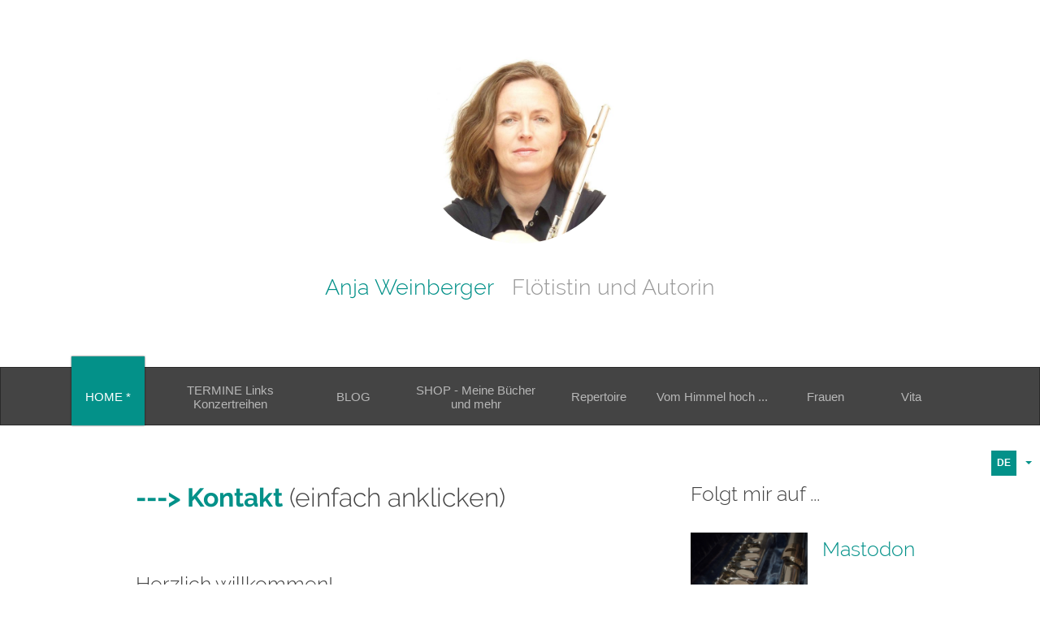

--- FILE ---
content_type: text/html; charset=utf-8
request_url: https://www.anja-weinberger-floetistin-autorin.de/home
body_size: 5038
content:
<!DOCTYPE html>
<html lang='de' xml:lang='de' xmlns='http://www.w3.org/1999/xhtml'>
<head>
<meta charset='utf-8'>
<meta content='IE=edge' http-equiv='X-UA-Compatible'>
<meta content='width=device-width, initial-scale=1' name='viewport'>
<meta name="csrf-param" content="authenticity_token"/>
<meta name="csrf-token" content="MX+tH&#47;SnmqmkASUpuBfnmn1e0h1eRcpFbQe6V+a5+iw="/>
<title>
Anja Weinberger Flöte Home Flötistin Autorin 
</title>
<meta content='FLÖTE - Homepage der Flötistin, Lehrerin und Autorin Anja Weinberger.&#x000A;Flöte, Kammermusik, Konzerte, Unterricht, Kultur, Bücher, Vom Himmel hoch' name='Description'>

<link href="https://assets2.musikerseiten.de/stylesheets/compiled/designs/open_responsive/turquoise.css?1764699115" media="all" rel="stylesheet" type="text/css" />
<link href="https://assets1.musikerseiten.de/stylesheets/plugins/lightgallery.min.css?1764698697" media="screen" rel="stylesheet" type="text/css" />
<style type='text/css'>
@font-face {
font-family: 'mus-icon-font';
src: url('/fonts/shared/mus-icon-font.eot');
src: url('/fonts/shared/mus-icon-font.eot?#iefix') format("embedded-opentype"), url('/fonts/shared/mus-icon-font.woff') format("woff"), url('/fonts/shared/mus-icon-font.ttf') format("truetype"), url('/fonts/shared/mus-icon-font.svg?#mus-icon-font') format("svg");
font-weight: normal;
font-style: normal;
}
</style>

</head>

<link type="text/css" href="/stylesheets/compiled/shared/klaro.css" rel="stylesheet" media="all" />

<body class='mc_pages page_home   locale_de design_open_responsive theme_turquoise' id='pages-show'>

<script>
  var authenticated = false;
  var page_id = 'home';
  var page_title = 'HOME *  ';
  var subpages_titles = 'Kontakt, Unterricht, Hauskonzerte, Lesungen, Presse, Zukunftsmusik';
  var this_page_has_calendar_section = false;
  var website_title = 'Anja  Weinberger';
  var website_subtitle = 'Flötistin und Autorin';
</script>

<!--[if lt IE 8]>
<p class="browserupgrade">Du benutzt einen <strong>sehr alten</strong> Browser. Bitte <a href="http://browsehappy.com/">aktualisiere Deinen Browser hier</a>um in den Genuß aller Funktionen dieser Webseite zu kommen.</p>
<![endif]-->

<!-- / define which menu items are shown in the design. -->
<!-- / render the headimage in a jumbotron container -->
<div class='jumbotron'>
<div class='container'>
<div class='l-head-image' id='head_image'>
<div class='id_198302 pos-admin-headimage' id='headimage_menu'></div>
<img alt="" height="600" id="header_slideshow" src="https://assets1.musikerseiten.de/system/011/834/originals/162954/head_600x600/P1050178bearbeitet.jpg?1639753720" title="" width="600" />
</div>
<!-- - indices = ((1..(pictures.length-1)).to_a) << 0 # put the first to the end -->
<!-- - content_for :bottom do -->
<!-- :javascript -->
<!-- $(function(){ -->
<!-- $('##{slideshow_id}').Slides({ -->
<!-- images : #{ indices.map{|i| pictures[i].original.url(get_size(:head)) }.to_json } -->
<!-- }); -->
<!-- }); -->
<div id='headimage_overlay'></div>

</div>
</div>
<!-- / render the chosen menu items in a navbar -->
<div class='l-navbar-wrap'>
<nav class='navbar navbar-inverse' role='navigation'>
<div class='container'>
<div class='navbar-header'>
<button aria-controls='navbar' aria-expanded='false' class='navbar-toggle collapsed' data-target='#navbar' data-toggle='collapse' type='button'>
<span class='sr-only'>Toggle navigation</span>
<span class='icon-bar'></span>
<span class='icon-bar'></span>
<span class='icon-bar'></span>
</button>
<a class='navbar-brand' href='/' id='website_title'>

<div class='brand__name'>
<div class='brand__title'>Anja  Weinberger</div>
<div class='brand__subtitle'>Flötistin und Autorin</div>
</div>
</a>
</div>
<div class='navbar-collapse collapse' id='navbar'>
<ul class='nav nav-pills navbar-nav' id='main_nav'>
<li class='active first   dropdown'>
<a aria-expanded='false' aria-haspopup='true' class='dropdown-toggle' href='/home' role='button'>
HOME *  
<i class='caret'></i>
</a>
<ul class='dropdown-menu'>
<li class=''>
</li>
<li class='first  '>
<a href="/home/kontakt" class="">Kontakt</a>
</li>
<li class=' '>
<a href="/home/unterricht" class="">Unterricht, Hauskonzerte, Lesungen</a>
</li>
<li class=' '>
<a href="/home/presse" class="">Presse</a>
</li>
<li class='last '>
<a href="/home/zukunftsmusik" class="">Zukunftsmusik</a>
</li>

</ul>

<a aria-expanded='false' aria-haspopup='true' class='mobile-dropdown-indicator' data-toggle='dropdown' role='button'></a>
</li>
<li class='  dropdown'>
<a aria-expanded='false' aria-haspopup='true' class='dropdown-toggle' href='/kammermusik-konzertreihen' role='button'>
TERMINE Links Konzertreihen
<i class='caret'></i>
</a>
<ul class='dropdown-menu'>
<li class=''>
</li>
<li class='first  '>
<a href="/kammermusik-konzertreihen/termine" class="">Termine</a>
</li>
<li class=' '>
<a href="/kammermusik-konzertreihen/so-sieht-s-aus" class="">So sieht&#x27;s aus</a>
</li>
<li class=' '>
<a href="/kammermusik-konzertreihen/moegliche-programmgestaltungen" class="">Mögliche Programmgestaltungen</a>
</li>
<li class=' '>
<a href="/kammermusik-konzertreihen/eine-neue-konzertreihe-planen" class="">Eine neue Konzertreihe planen?</a>
</li>
<li class='last '>
<a href="/musik-termine-konzertreihen/links-zu-kollegen" class="">Links zu Kollegen u.a.</a>
</li>

</ul>

<a aria-expanded='false' aria-haspopup='true' class='mobile-dropdown-indicator' data-toggle='dropdown' role='button'></a>
</li>
<li class='  dropdown'>
<a aria-expanded='false' aria-haspopup='true' class='dropdown-toggle' href='/floeten-blog' role='button'>
BLOG                                          
<i class='caret'></i>
</a>
<ul class='dropdown-menu'>
<li class=''>
</li>
<li class='first  '>
<a href="/floeten-blog/ein-wiesenblumenstraeusschen" class="">27.9.25 - Ein Wiesenblumensträußchen</a>
</li>
<li class=' '>
<a href="/home/30-10-2025" class="">30.10.25 - Mein Weihnachtsprojekt </a>
</li>
<li class='last '>
<a href="/floeten-blog/21-11-25-ein-neues-konzertprogramm" class="">21.11.25 Ein neues Konzertprogramm </a>
</li>

</ul>

<a aria-expanded='false' aria-haspopup='true' class='mobile-dropdown-indicator' data-toggle='dropdown' role='button'></a>
</li>
<li class='  dropdown'>
<a aria-expanded='false' aria-haspopup='true' class='dropdown-toggle' href='/meine-buecher' role='button'>
SHOP  -  Meine Bücher und mehr
<i class='caret'></i>
</a>
<ul class='dropdown-menu'>
<li class=''>
</li>
<li class='first last '>
<a href="/meine-buecher/shop" class="">Shop</a>
</li>

</ul>

<a aria-expanded='false' aria-haspopup='true' class='mobile-dropdown-indicator' data-toggle='dropdown' role='button'></a>
</li>
<li class='  dropdown'>
<a aria-expanded='false' aria-haspopup='true' class='dropdown-toggle' href='/repertoire' role='button'>
Repertoire
<i class='caret'></i>
</a>
<ul class='dropdown-menu'>
<li class=''>
</li>
<li class='first  '>
<a href="/repertoire/floete-solo" class="">Flöte solo</a>
</li>
<li class=' '>
<a href="/repertoire/floete-und-klavier" class="">Flöte und Klavier</a>
</li>
<li class=' '>
<a href="/repertoire/floete-und-b-c" class="">Flöte und B.c.</a>
</li>
<li class=' '>
<a href="/repertoire/floete-und-orgel" class="">Flöte und Orgel</a>
</li>
<li class=' '>
<a href="/repertoire/floete-und-harfe" class="">Flöte und Harfe</a>
</li>
<li class=' '>
<a href="/repertoire/floete-und-gitarre" class="">Flöte und Gitarre</a>
</li>
<li class=' '>
<a href="/repertoire/floetenquartett" class="">Flötenquartett</a>
</li>
<li class=' '>
<a href="/repertoire/floetentrio" class="">Flötentrio</a>
</li>
<li class=' '>
<a href="/repertoire/zwei-floeten" class="">Zwei Flöten</a>
</li>
<li class=' '>
<a href="/repertoire/urauffuehrungen" class="">Uraufführungen</a>
</li>
<li class=' '>
<a href="/repertoire/kammermusik-mit-streichern" class="">Kammermusik mit Streichern</a>
</li>
<li class=' '>
<a href="/repertoire/mit-gesang" class="">mit Gesang</a>
</li>
<li class='last '>
<a href="/repertoire/altfloete" class="">Altflöte</a>
</li>

</ul>

<a aria-expanded='false' aria-haspopup='true' class='mobile-dropdown-indicator' data-toggle='dropdown' role='button'></a>
</li>
<li class=' '>
<a class='' href='/vom-himmel-hoch'>
<span>Vom Himmel hoch ...</span>
</a>
</li>
<li class=' '>
<a class='' href='/frauen-in-der-musik'>
<span>Frauen </span>
</a>
</li>
<li class='last '>
<a class='' href='/vita'>
<span>Vita</span>
</a>
</li>


<li class='select-locale'>
<nav class='lang-select lang-select--dropdown lang-select--letters'>
<a class='js-trigger-lang-select__dropdown lang-select__indicator lang-select__item-de' href='#'>
<span class='lang-select__current-locale lang-select__current-locale-de'>
de
</span>
<b class='caret'></b>
</a>
<ul class='lang-select__dropdown js-lang-select__dropdown'>
<li class='lang-select__item lang-select__item--current-locale lang-select__item-de'>
<span>
de
</span>
</li>
<li class='lang-select__item lang-select__item-en'>
<a href='/en/home' title='Switch to English version of this page'>
<span>
en
</span>
</a>
</li>
</ul>
</nav>

</li>
</ul>
</div>
</div>
</nav>

</div>
<!-- / render the contents -->
<div class='l-content'>
<div class='container'>
<div class='row'>
<div class='col-md-6 col-md-offset-1 l-main-content' id='main_content'>
<div id="flash"><a title="Nachricht ausblenden" class="delete" style="display: none"></a><div class="notice" style="display: none;"></div><div class="error" style="display: none;"></div></div>
<section class='id_206511 section simple' id='section206511'>

<div class='l-media-description'>
<h1><strong><a class="btn-btn primary" href="https://www.anja-weinberger-floetistin-autorin.de/home/kontakt">---&gt; Kontakt</a> </strong>(einfach anklicken)</h1>

</div>
</section>

<section class='id_198299 section simple' id='section198299'>
<h2 class='section__title'>Herzlich willkommen!</h2>

<div class='l-media-description'>
<h2>Wie sch&ouml;n, dass Sie sich f&uuml;r meine Arbeit interessieren.</h2>

<p>Auf meiner Homepage kann man Informationen finden zu Kammermusikprojekten, meinen Konzertreihen, zum einen oder anderen Konzert im Allgemeinen und zum Projekt <a href="/vom-himmel-hoch">&quot;Vom Himmel hoch ...&quot;</a>, das mir besonders am Herzen liegt. Und die Seite bietet eine einfache M&ouml;glichkeit, um mit mir <a href="/home/kontakt" target="_blank">Kontakt aufzunehmen</a>.</p>

<h2>Nat&uuml;rlich auch auf dieser Seite:</h2>

<p><a href="/repertoire">Repertoire-Listen</a>, mein <a href="/vita">Lebenslauf</a>, eine M&ouml;glichkeit f&uuml;r <a href="/home/unterricht">Unterrichtsanfragen</a>, meine <a href="/meine-buecher">B&uuml;cher</a>, der <a href="https://www.blog.der-leiermann.com/kategorie/die-floete/" target="_blank">Fl&ouml;ten-Blog, </a>manch <a href="/floeten-blog/ein-wiesenblumenstraeusschen">andere Texte</a>, ein link zu eventuellen Neuigkeiten und <a href="/home/zukunftsmusik" target="_blank">Zukunftsmusik.</a>. Neu ist ein kleiner <a href="https://www.anja-weinberger-floetistin-autorin.de/meine-buecher/shop">Shop</a>, um das eine oder andere zu kaufen.</p>

</div>
</section>

<section class='id_295070 section simple' id='section295070'>

<div class='l-media-description'>
<h3>(Die Seite wird nach wie vor &uuml;berarbeitet, deshalb kann es sein, dass das Eine oder Andere (noch) nicht vollst&auml;ndig ist! V.a im Bereich &quot;Repertoire-Listen&quot; kann das auch noch eine Zeit lang dauern. (Stand 10/25))</h3>

</div>
</section>


<!-- /- if entry.not_blank? -->
<!-- /  %a.rss{:href => blog_feeds_url, :title => "Blog abonnieren"} -->
<!-- /    Blog abonnieren -->
<!-- / -->


</div>
<aside class='col-md-4 col-md-offset-1 l-sidebar-1' id='sidebar1'>
<section class='id_209228 section sidebar simple' id='section209228'>
<h2 class='section__title'>Folgt mir auf ...</h2>

<div class='l-media-figure'>
<img alt="" src="https://assets2.musikerseiten.de/system/011/834/originals/263127/simple_sidebar_792_2200/FloeteSilberBlau_-_Kopie.JPG?1760801130" title="" />
</div>
<div class='l-media-description'>
<h2><a href="https://troet.cafe/@AnjaWeinberger">Mastodon</a></h2>

<h2><a href="https://de.pinterest.com/anjaweinberger9832/anja-weinberger-fl%C3%B6tistin-und-autorin/" target="_blank">Pinterest</a></h2>

<h2><a href="https://bsky.app/profile/anjaweinberger.bsky.social" target="_blank">Bluesky</a></h2>

<h2><a href="https://www.facebook.com/anja.weinberger.7">facebook</a></h2>

</div>
</section>


<section class='id_408081 section sidebar simple' id='section408081'>

<div class='l-media-figure'>
<img alt="" src="https://assets1.musikerseiten.de/system/011/834/originals/263128/simple_sidebar_792_2200/FloeteSilberBlau_-_Kopie.JPG?1760801142" title="" />
</div>
<div class='l-media-description'>
<h2><a href="https://www.instagram.com/anja.weinberger/">Instagram</a></h2>

<h2><a href="https://www.linkedin.com/in/anja-weinberger-0b1962a9/" target="_blank">Linkedin</a></h2>

<h2><a href="https://twitter.com/Leiermann_en">Twitter</a></h2>

</div>
</section>


<section class='id_408082 section sidebar simple' id='section408082'>

<div>
<img alt="" src="https://assets2.musikerseiten.de/system/011/834/originals/263129/simple_sidebar_792_2200/ChatGPT_Image_18._Okt._2025__18_27_41.png?1760806206" title="" />
</div>
</section>



</aside>
</div>
</div>
</div>
<div class='l-footer-wrap'>
<div class='container'>
<footer role='contentinfo'>

<p>
<a href='/'>Home</a>
&nbsp;  | &nbsp;
<a class='ms-link-imprint' href='/impressum'>
Impressum
</a>
&nbsp;|&nbsp;
<a class='ms-link-privacy' href='/datenschutz'>
Datenschutz
</a>

&nbsp; | &nbsp;
&copy; 2021 &ndash; 2025  Anja  Weinberger
<span class='musikerseiten-info musikerseiten_info'>
&nbsp; | &nbsp;
<a href='http://www.musikerseiten.de' target='_blank' title='Kostenlos testen: professionelle Webseiten für Musiker'>
Musiker? Webseite einfach selbst machen
</a>
</span>
</p>
</footer>
</div>
</div>

<div class='simple_overlay' id='overlay'>
<div class='contentWrap'></div>
</div>

<!--[if lt IE 9]>
<script src="https://assets2.musikerseiten.de/javascripts/compiled/ie8.js?1764698697" type="text/javascript"></script>
<![endif]-->
<script src="https://assets2.musikerseiten.de/javascripts/compiled/responsivejs.js?1764698697" type="text/javascript"></script>
<script src="https://assets1.musikerseiten.de/javascripts/jquery-ui/jquery-ui-1.10.3.custom.js?1764698697" type="text/javascript"></script>



<script src="https://assets2.musikerseiten.de/javascripts/designs/open_responsive.js?1764698697" type="text/javascript"></script>

<script>
  if (!authenticated){
    $('#navbarTogglePreview, #navbarTogglePreviewHiddenButton').remove();
  }
  function check_login() {
    jQuery.post('/user_sessions/check_login', {}, function(data) {
        if(data == '0') {
          if(jQuery.fn.jquery === '1.7.1') {
            window.location = '/login';
          } else {
            jQuery("#loginModalRenew").modal({ backdrop: 'static', keyboard: false});
          }
        }
    });
  }
  jQuery(function(){
    if (authenticated){
      setInterval(check_login, 15000);
    }
    jQuery('body').off('click', '.save-btn-with-spinner').on('click', '.save-btn-with-spinner', function(e){
      e.preventDefault();
      jQuery('.save-btn-with-spinner').find('i').removeClass('fa-save').addClass('fa-spinner fa-spin')
      if($("#submit_form_via_angular").length){
        angular.element($("#submit_form_via_angular")[0]).triggerHandler("click");
      }else if(jQuery(this).parents('form').hasClass('dropdown-menu')){
        jQuery(this).parents('form').submit()
      }else{
        jQuery('.ms-edit-form').submit()
      }
    })
    jQuery('body').off('click', '#loginModalRenew #user_session_submit').on('click', '#loginModalRenew #user_session_submit', function(e){
      e.preventDefault();
      var formData = $("#loginModalRenew form").serializeArray();
      jQuery.post('/user_sessions/create', formData, function(data) {
        if(data == '1') {
          jQuery('#loginModalRenew').modal('hide');
        } else {
          jQuery('#loginModalRenew .alert-danger').removeClass('hide');
        }
      });
    })
  })
</script>

</body>
</html>


--- FILE ---
content_type: text/css
request_url: https://assets2.musikerseiten.de/fonts/google/raleway.css
body_size: 608
content:
/* raleway-300 - latin_latin-ext */
@font-face {
  font-family: 'Raleway';
  font-style: normal;
  font-weight: 300;
  src: url('/fonts/google/raleway-v12-latin_latin-ext-300.eot'); /* IE9 Compat Modes */
  src: local('Raleway Light'), local('Raleway-Light'),
       url('/fonts/google/raleway-v12-latin_latin-ext-300.eot?#iefix') format('embedded-opentype'), /* IE6-IE8 */
       url('/fonts/google/raleway-v12-latin_latin-ext-300.woff2') format('woff2'), /* Super Modern Browsers */
       url('/fonts/google/raleway-v12-latin_latin-ext-300.woff') format('woff'), /* Modern Browsers */
       url('/fonts/google/raleway-v12-latin_latin-ext-300.ttf') format('truetype'), /* Safari, Android, iOS */
       url('/fonts/google/raleway-v12-latin_latin-ext-300.svg#Raleway') format('svg'); /* Legacy iOS */
}
/* raleway-regular - latin_latin-ext */
@font-face {
  font-family: 'Raleway';
  font-style: normal;
  font-weight: 400;
  src: url('/fonts/google/raleway-v12-latin_latin-ext-regular.eot'); /* IE9 Compat Modes */
  src: local('Raleway'), local('Raleway-Regular'),
       url('/fonts/google/raleway-v12-latin_latin-ext-regular.eot?#iefix') format('embedded-opentype'), /* IE6-IE8 */
       url('/fonts/google/raleway-v12-latin_latin-ext-regular.woff2') format('woff2'), /* Super Modern Browsers */
       url('/fonts/google/raleway-v12-latin_latin-ext-regular.woff') format('woff'), /* Modern Browsers */
       url('/fonts/google/raleway-v12-latin_latin-ext-regular.ttf') format('truetype'), /* Safari, Android, iOS */
       url('/fonts/google/raleway-v12-latin_latin-ext-regular.svg#Raleway') format('svg'); /* Legacy iOS */
}
/* raleway-italic - latin_latin-ext */
@font-face {
  font-family: 'Raleway';
  font-style: italic;
  font-weight: 400;
  src: url('/fonts/google/raleway-v12-latin_latin-ext-italic.eot'); /* IE9 Compat Modes */
  src: local('Raleway Italic'), local('Raleway-Italic'),
       url('/fonts/google/raleway-v12-latin_latin-ext-italic.eot?#iefix') format('embedded-opentype'), /* IE6-IE8 */
       url('/fonts/google/raleway-v12-latin_latin-ext-italic.woff2') format('woff2'), /* Super Modern Browsers */
       url('/fonts/google/raleway-v12-latin_latin-ext-italic.woff') format('woff'), /* Modern Browsers */
       url('/fonts/google/raleway-v12-latin_latin-ext-italic.ttf') format('truetype'), /* Safari, Android, iOS */
       url('/fonts/google/raleway-v12-latin_latin-ext-italic.svg#Raleway') format('svg'); /* Legacy iOS */
}
/* raleway-300italic - latin_latin-ext */
@font-face {
  font-family: 'Raleway';
  font-style: italic;
  font-weight: 300;
  src: url('/fonts/google/raleway-v12-latin_latin-ext-300italic.eot'); /* IE9 Compat Modes */
  src: local('Raleway Light Italic'), local('Raleway-LightItalic'),
       url('/fonts/google/raleway-v12-latin_latin-ext-300italic.eot?#iefix') format('embedded-opentype'), /* IE6-IE8 */
       url('/fonts/google/raleway-v12-latin_latin-ext-300italic.woff2') format('woff2'), /* Super Modern Browsers */
       url('/fonts/google/raleway-v12-latin_latin-ext-300italic.woff') format('woff'), /* Modern Browsers */
       url('/fonts/google/raleway-v12-latin_latin-ext-300italic.ttf') format('truetype'), /* Safari, Android, iOS */
       url('/fonts/google/raleway-v12-latin_latin-ext-300italic.svg#Raleway') format('svg'); /* Legacy iOS */
}
/* raleway-600 - latin_latin-ext */
@font-face {
  font-family: 'Raleway';
  font-style: normal;
  font-weight: 600;
  src: url('/fonts/google/raleway-v12-latin_latin-ext-600.eot'); /* IE9 Compat Modes */
  src: local('Raleway SemiBold'), local('Raleway-SemiBold'),
       url('/fonts/google/raleway-v12-latin_latin-ext-600.eot?#iefix') format('embedded-opentype'), /* IE6-IE8 */
       url('/fonts/google/raleway-v12-latin_latin-ext-600.woff2') format('woff2'), /* Super Modern Browsers */
       url('/fonts/google/raleway-v12-latin_latin-ext-600.woff') format('woff'), /* Modern Browsers */
       url('/fonts/google/raleway-v12-latin_latin-ext-600.ttf') format('truetype'), /* Safari, Android, iOS */
       url('/fonts/google/raleway-v12-latin_latin-ext-600.svg#Raleway') format('svg'); /* Legacy iOS */
}
/* raleway-700 - latin_latin-ext */
@font-face {
  font-family: 'Raleway';
  font-style: normal;
  font-weight: 700;
  src: url('/fonts/google/raleway-v12-latin_latin-ext-700.eot'); /* IE9 Compat Modes */
  src: local('Raleway Bold'), local('Raleway-Bold'),
       url('/fonts/google/raleway-v12-latin_latin-ext-700.eot?#iefix') format('embedded-opentype'), /* IE6-IE8 */
       url('/fonts/google/raleway-v12-latin_latin-ext-700.woff2') format('woff2'), /* Super Modern Browsers */
       url('/fonts/google/raleway-v12-latin_latin-ext-700.woff') format('woff'), /* Modern Browsers */
       url('/fonts/google/raleway-v12-latin_latin-ext-700.ttf') format('truetype'), /* Safari, Android, iOS */
       url('/fonts/google/raleway-v12-latin_latin-ext-700.svg#Raleway') format('svg'); /* Legacy iOS */
}
/* raleway-600italic - latin_latin-ext */
@font-face {
  font-family: 'Raleway';
  font-style: italic;
  font-weight: 600;
  src: url('/fonts/google/raleway-v12-latin_latin-ext-600italic.eot'); /* IE9 Compat Modes */
  src: local('Raleway SemiBold Italic'), local('Raleway-SemiBoldItalic'),
       url('/fonts/google/raleway-v12-latin_latin-ext-600italic.eot?#iefix') format('embedded-opentype'), /* IE6-IE8 */
       url('/fonts/google/raleway-v12-latin_latin-ext-600italic.woff2') format('woff2'), /* Super Modern Browsers */
       url('/fonts/google/raleway-v12-latin_latin-ext-600italic.woff') format('woff'), /* Modern Browsers */
       url('/fonts/google/raleway-v12-latin_latin-ext-600italic.ttf') format('truetype'), /* Safari, Android, iOS */
       url('/fonts/google/raleway-v12-latin_latin-ext-600italic.svg#Raleway') format('svg'); /* Legacy iOS */
}
/* raleway-700italic - latin_latin-ext */
@font-face {
  font-family: 'Raleway';
  font-style: italic;
  font-weight: 700;
  src: url('/fonts/google/raleway-v12-latin_latin-ext-700italic.eot'); /* IE9 Compat Modes */
  src: local('Raleway Bold Italic'), local('Raleway-BoldItalic'),
       url('/fonts/google/raleway-v12-latin_latin-ext-700italic.eot?#iefix') format('embedded-opentype'), /* IE6-IE8 */
       url('/fonts/google/raleway-v12-latin_latin-ext-700italic.woff2') format('woff2'), /* Super Modern Browsers */
       url('/fonts/google/raleway-v12-latin_latin-ext-700italic.woff') format('woff'), /* Modern Browsers */
       url('/fonts/google/raleway-v12-latin_latin-ext-700italic.ttf') format('truetype'), /* Safari, Android, iOS */
       url('/fonts/google/raleway-v12-latin_latin-ext-700italic.svg#Raleway') format('svg'); /* Legacy iOS */
}


--- FILE ---
content_type: application/javascript
request_url: https://assets2.musikerseiten.de/javascripts/designs/open_responsive.js?1764698697
body_size: 93
content:
$(".navbar-brand").appendTo( $( ".jumbotron > .container" ) );